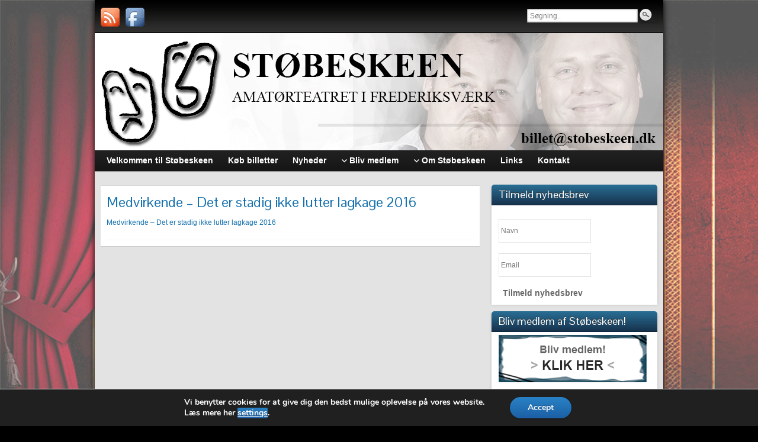

--- FILE ---
content_type: text/html; charset=UTF-8
request_url: https://www.stobeskeen.dk/medvirkende-dagens-lys/
body_size: 12561
content:
<!DOCTYPE html PUBLIC "-//W3C//DTD XHTML 1.0 Strict//EN" "http://www.w3.org/TR/xhtml1/DTD/xhtml1-strict.dtd">
<html xmlns="http://www.w3.org/1999/xhtml" lang="da-DK">
<head profile="http://gmpg.org/xfn/11">
    <meta http-equiv="Content-Type" content="text/html; charset=UTF-8" />
    <meta http-equiv="X-UA-Compatible" content="IE=Edge" />
    <title>Medvirkende &#8211; Det er stadig ikke lutter lagkage 2016 &#187; Støbeskeen</title>
    <link rel="pingback" href="https://www.stobeskeen.dk/xmlrpc.php" /> 
    <meta name='robots' content='max-image-preview:large' />
<link rel='dns-prefetch' href='//s.w.org' />
<link rel="alternate" type="application/rss+xml" title="Støbeskeen &raquo; Feed" href="https://www.stobeskeen.dk/feed/" />
<link rel="alternate" type="application/rss+xml" title="Støbeskeen &raquo;-kommentar-feed" href="https://www.stobeskeen.dk/comments/feed/" />
<link rel="alternate" type="application/rss+xml" title="Støbeskeen &raquo; Medvirkende &#8211; Det er stadig ikke lutter lagkage 2016-kommentar-feed" href="https://www.stobeskeen.dk/medvirkende-dagens-lys/feed/" />
	<script type="text/javascript">
	WebFontConfig = {
		google: { families: ['Pontano+Sans::latin'] }
	};
	(function() {
		var wf = document.createElement('script');
		wf.src = ('https:' == document.location.protocol ? 'https' : 'http') + '://ajax.googleapis.com/ajax/libs/webfont/1/webfont.js';
		wf.type = 'text/javascript';
		wf.async = 'true';
		var s = document.getElementsByTagName('script')[0];
		s.parentNode.insertBefore(wf, s);
	})(); 
    </script>
    		<script type="text/javascript">
			window._wpemojiSettings = {"baseUrl":"https:\/\/s.w.org\/images\/core\/emoji\/13.0.1\/72x72\/","ext":".png","svgUrl":"https:\/\/s.w.org\/images\/core\/emoji\/13.0.1\/svg\/","svgExt":".svg","source":{"concatemoji":"https:\/\/www.stobeskeen.dk\/wp-includes\/js\/wp-emoji-release.min.js?ver=5.7.14"}};
			!function(e,a,t){var n,r,o,i=a.createElement("canvas"),p=i.getContext&&i.getContext("2d");function s(e,t){var a=String.fromCharCode;p.clearRect(0,0,i.width,i.height),p.fillText(a.apply(this,e),0,0);e=i.toDataURL();return p.clearRect(0,0,i.width,i.height),p.fillText(a.apply(this,t),0,0),e===i.toDataURL()}function c(e){var t=a.createElement("script");t.src=e,t.defer=t.type="text/javascript",a.getElementsByTagName("head")[0].appendChild(t)}for(o=Array("flag","emoji"),t.supports={everything:!0,everythingExceptFlag:!0},r=0;r<o.length;r++)t.supports[o[r]]=function(e){if(!p||!p.fillText)return!1;switch(p.textBaseline="top",p.font="600 32px Arial",e){case"flag":return s([127987,65039,8205,9895,65039],[127987,65039,8203,9895,65039])?!1:!s([55356,56826,55356,56819],[55356,56826,8203,55356,56819])&&!s([55356,57332,56128,56423,56128,56418,56128,56421,56128,56430,56128,56423,56128,56447],[55356,57332,8203,56128,56423,8203,56128,56418,8203,56128,56421,8203,56128,56430,8203,56128,56423,8203,56128,56447]);case"emoji":return!s([55357,56424,8205,55356,57212],[55357,56424,8203,55356,57212])}return!1}(o[r]),t.supports.everything=t.supports.everything&&t.supports[o[r]],"flag"!==o[r]&&(t.supports.everythingExceptFlag=t.supports.everythingExceptFlag&&t.supports[o[r]]);t.supports.everythingExceptFlag=t.supports.everythingExceptFlag&&!t.supports.flag,t.DOMReady=!1,t.readyCallback=function(){t.DOMReady=!0},t.supports.everything||(n=function(){t.readyCallback()},a.addEventListener?(a.addEventListener("DOMContentLoaded",n,!1),e.addEventListener("load",n,!1)):(e.attachEvent("onload",n),a.attachEvent("onreadystatechange",function(){"complete"===a.readyState&&t.readyCallback()})),(n=t.source||{}).concatemoji?c(n.concatemoji):n.wpemoji&&n.twemoji&&(c(n.twemoji),c(n.wpemoji)))}(window,document,window._wpemojiSettings);
		</script>
		<style type="text/css">
img.wp-smiley,
img.emoji {
	display: inline !important;
	border: none !important;
	box-shadow: none !important;
	height: 1em !important;
	width: 1em !important;
	margin: 0 .07em !important;
	vertical-align: -0.1em !important;
	background: none !important;
	padding: 0 !important;
}
</style>
	<link rel='stylesheet' id='wp-block-library-css'  href='https://www.stobeskeen.dk/wp-includes/css/dist/block-library/style.min.css?ver=5.7.14' type='text/css' media='all' />
<link rel='stylesheet' id='ffwd_frontend-css'  href='https://www.stobeskeen.dk/wp-content/plugins/wd-facebook-feed/css/ffwd_frontend.css?ver=1.2.7' type='text/css' media='all' />
<link rel='stylesheet' id='ffwd_fonts-css'  href='https://www.stobeskeen.dk/wp-content/plugins/wd-facebook-feed/css/fonts.css?ver=1.2.7' type='text/css' media='all' />
<link rel='stylesheet' id='ffwd_mCustomScrollbar-css'  href='https://www.stobeskeen.dk/wp-content/plugins/wd-facebook-feed/css/jquery.mCustomScrollbar.css?ver=1.2.7' type='text/css' media='all' />
<link rel='stylesheet' id='graphene-stylesheet-css'  href='https://www.stobeskeen.dk/wp-content/themes/graphene/style.css?ver=5.7.14' type='text/css' media='screen' />
<link rel='stylesheet' id='moove_gdpr_frontend-css'  href='https://www.stobeskeen.dk/wp-content/plugins/gdpr-cookie-compliance/dist/styles/gdpr-main.css?ver=5.0.9' type='text/css' media='all' />
<style id='moove_gdpr_frontend-inline-css' type='text/css'>
#moove_gdpr_cookie_modal,#moove_gdpr_cookie_info_bar,.gdpr_cookie_settings_shortcode_content{font-family:&#039;Nunito&#039;,sans-serif}#moove_gdpr_save_popup_settings_button{background-color:#373737;color:#fff}#moove_gdpr_save_popup_settings_button:hover{background-color:#000}#moove_gdpr_cookie_info_bar .moove-gdpr-info-bar-container .moove-gdpr-info-bar-content a.mgbutton,#moove_gdpr_cookie_info_bar .moove-gdpr-info-bar-container .moove-gdpr-info-bar-content button.mgbutton{background-color:#0C4DA2}#moove_gdpr_cookie_modal .moove-gdpr-modal-content .moove-gdpr-modal-footer-content .moove-gdpr-button-holder a.mgbutton,#moove_gdpr_cookie_modal .moove-gdpr-modal-content .moove-gdpr-modal-footer-content .moove-gdpr-button-holder button.mgbutton,.gdpr_cookie_settings_shortcode_content .gdpr-shr-button.button-green{background-color:#0C4DA2;border-color:#0C4DA2}#moove_gdpr_cookie_modal .moove-gdpr-modal-content .moove-gdpr-modal-footer-content .moove-gdpr-button-holder a.mgbutton:hover,#moove_gdpr_cookie_modal .moove-gdpr-modal-content .moove-gdpr-modal-footer-content .moove-gdpr-button-holder button.mgbutton:hover,.gdpr_cookie_settings_shortcode_content .gdpr-shr-button.button-green:hover{background-color:#fff;color:#0C4DA2}#moove_gdpr_cookie_modal .moove-gdpr-modal-content .moove-gdpr-modal-close i,#moove_gdpr_cookie_modal .moove-gdpr-modal-content .moove-gdpr-modal-close span.gdpr-icon{background-color:#0C4DA2;border:1px solid #0C4DA2}#moove_gdpr_cookie_info_bar span.moove-gdpr-infobar-allow-all.focus-g,#moove_gdpr_cookie_info_bar span.moove-gdpr-infobar-allow-all:focus,#moove_gdpr_cookie_info_bar button.moove-gdpr-infobar-allow-all.focus-g,#moove_gdpr_cookie_info_bar button.moove-gdpr-infobar-allow-all:focus,#moove_gdpr_cookie_info_bar span.moove-gdpr-infobar-reject-btn.focus-g,#moove_gdpr_cookie_info_bar span.moove-gdpr-infobar-reject-btn:focus,#moove_gdpr_cookie_info_bar button.moove-gdpr-infobar-reject-btn.focus-g,#moove_gdpr_cookie_info_bar button.moove-gdpr-infobar-reject-btn:focus,#moove_gdpr_cookie_info_bar span.change-settings-button.focus-g,#moove_gdpr_cookie_info_bar span.change-settings-button:focus,#moove_gdpr_cookie_info_bar button.change-settings-button.focus-g,#moove_gdpr_cookie_info_bar button.change-settings-button:focus{-webkit-box-shadow:0 0 1px 3px #0C4DA2;-moz-box-shadow:0 0 1px 3px #0C4DA2;box-shadow:0 0 1px 3px #0C4DA2}#moove_gdpr_cookie_modal .moove-gdpr-modal-content .moove-gdpr-modal-close i:hover,#moove_gdpr_cookie_modal .moove-gdpr-modal-content .moove-gdpr-modal-close span.gdpr-icon:hover,#moove_gdpr_cookie_info_bar span[data-href]>u.change-settings-button{color:#0C4DA2}#moove_gdpr_cookie_modal .moove-gdpr-modal-content .moove-gdpr-modal-left-content #moove-gdpr-menu li.menu-item-selected a span.gdpr-icon,#moove_gdpr_cookie_modal .moove-gdpr-modal-content .moove-gdpr-modal-left-content #moove-gdpr-menu li.menu-item-selected button span.gdpr-icon{color:inherit}#moove_gdpr_cookie_modal .moove-gdpr-modal-content .moove-gdpr-modal-left-content #moove-gdpr-menu li a span.gdpr-icon,#moove_gdpr_cookie_modal .moove-gdpr-modal-content .moove-gdpr-modal-left-content #moove-gdpr-menu li button span.gdpr-icon{color:inherit}#moove_gdpr_cookie_modal .gdpr-acc-link{line-height:0;font-size:0;color:transparent;position:absolute}#moove_gdpr_cookie_modal .moove-gdpr-modal-content .moove-gdpr-modal-close:hover i,#moove_gdpr_cookie_modal .moove-gdpr-modal-content .moove-gdpr-modal-left-content #moove-gdpr-menu li a,#moove_gdpr_cookie_modal .moove-gdpr-modal-content .moove-gdpr-modal-left-content #moove-gdpr-menu li button,#moove_gdpr_cookie_modal .moove-gdpr-modal-content .moove-gdpr-modal-left-content #moove-gdpr-menu li button i,#moove_gdpr_cookie_modal .moove-gdpr-modal-content .moove-gdpr-modal-left-content #moove-gdpr-menu li a i,#moove_gdpr_cookie_modal .moove-gdpr-modal-content .moove-gdpr-tab-main .moove-gdpr-tab-main-content a:hover,#moove_gdpr_cookie_info_bar.moove-gdpr-dark-scheme .moove-gdpr-info-bar-container .moove-gdpr-info-bar-content a.mgbutton:hover,#moove_gdpr_cookie_info_bar.moove-gdpr-dark-scheme .moove-gdpr-info-bar-container .moove-gdpr-info-bar-content button.mgbutton:hover,#moove_gdpr_cookie_info_bar.moove-gdpr-dark-scheme .moove-gdpr-info-bar-container .moove-gdpr-info-bar-content a:hover,#moove_gdpr_cookie_info_bar.moove-gdpr-dark-scheme .moove-gdpr-info-bar-container .moove-gdpr-info-bar-content button:hover,#moove_gdpr_cookie_info_bar.moove-gdpr-dark-scheme .moove-gdpr-info-bar-container .moove-gdpr-info-bar-content span.change-settings-button:hover,#moove_gdpr_cookie_info_bar.moove-gdpr-dark-scheme .moove-gdpr-info-bar-container .moove-gdpr-info-bar-content button.change-settings-button:hover,#moove_gdpr_cookie_info_bar.moove-gdpr-dark-scheme .moove-gdpr-info-bar-container .moove-gdpr-info-bar-content u.change-settings-button:hover,#moove_gdpr_cookie_info_bar span[data-href]>u.change-settings-button,#moove_gdpr_cookie_info_bar.moove-gdpr-dark-scheme .moove-gdpr-info-bar-container .moove-gdpr-info-bar-content a.mgbutton.focus-g,#moove_gdpr_cookie_info_bar.moove-gdpr-dark-scheme .moove-gdpr-info-bar-container .moove-gdpr-info-bar-content button.mgbutton.focus-g,#moove_gdpr_cookie_info_bar.moove-gdpr-dark-scheme .moove-gdpr-info-bar-container .moove-gdpr-info-bar-content a.focus-g,#moove_gdpr_cookie_info_bar.moove-gdpr-dark-scheme .moove-gdpr-info-bar-container .moove-gdpr-info-bar-content button.focus-g,#moove_gdpr_cookie_info_bar.moove-gdpr-dark-scheme .moove-gdpr-info-bar-container .moove-gdpr-info-bar-content a.mgbutton:focus,#moove_gdpr_cookie_info_bar.moove-gdpr-dark-scheme .moove-gdpr-info-bar-container .moove-gdpr-info-bar-content button.mgbutton:focus,#moove_gdpr_cookie_info_bar.moove-gdpr-dark-scheme .moove-gdpr-info-bar-container .moove-gdpr-info-bar-content a:focus,#moove_gdpr_cookie_info_bar.moove-gdpr-dark-scheme .moove-gdpr-info-bar-container .moove-gdpr-info-bar-content button:focus,#moove_gdpr_cookie_info_bar.moove-gdpr-dark-scheme .moove-gdpr-info-bar-container .moove-gdpr-info-bar-content span.change-settings-button.focus-g,span.change-settings-button:focus,button.change-settings-button.focus-g,button.change-settings-button:focus,#moove_gdpr_cookie_info_bar.moove-gdpr-dark-scheme .moove-gdpr-info-bar-container .moove-gdpr-info-bar-content u.change-settings-button.focus-g,#moove_gdpr_cookie_info_bar.moove-gdpr-dark-scheme .moove-gdpr-info-bar-container .moove-gdpr-info-bar-content u.change-settings-button:focus{color:#0C4DA2}#moove_gdpr_cookie_modal .moove-gdpr-branding.focus-g span,#moove_gdpr_cookie_modal .moove-gdpr-modal-content .moove-gdpr-tab-main a.focus-g,#moove_gdpr_cookie_modal .moove-gdpr-modal-content .moove-gdpr-tab-main .gdpr-cd-details-toggle.focus-g{color:#0C4DA2}#moove_gdpr_cookie_modal.gdpr_lightbox-hide{display:none}
</style>
<script type='text/javascript' src='https://www.stobeskeen.dk/wp-includes/js/jquery/jquery.min.js?ver=3.5.1' id='jquery-core-js'></script>
<script type='text/javascript' src='https://www.stobeskeen.dk/wp-includes/js/jquery/jquery-migrate.min.js?ver=3.3.2' id='jquery-migrate-js'></script>
<script type='text/javascript' src='https://www.stobeskeen.dk/wp-content/plugins/newsletter-subscriptions/news_subcriber.js?ver=5.7.14' id='news-subcriber-js-js'></script>
<script type='text/javascript' id='ffwd_cache-js-extra'>
/* <![CDATA[ */
var ffwd_cache = {"ajax_url":"https:\/\/www.stobeskeen.dk\/wp-admin\/admin-ajax.php","update_data":"[{\"id\":\"1\",\"name\":\"St\\u00f8beskeens Facebook-side\",\"page_access_token\":\"EAAGgZARDXC3MBAMK3ZC3i0HFgx88LvO3AKLEuBg763YNmUgptb0lzeRfWX3VFTeFTluotepgNU2qUe5WTcrAIZBVoCsmS2zEpfSqGBnC73m9bwIZBOORTZCfV940IZAJVR7j7dszQFkCchvCMRKP9sIRSxPrZCZB1ZAwzAqq29Dsc5wZDZD\",\"type\":\"page\",\"content_type\":\"timeline\",\"content\":\"statuses,photos,videos,links\",\"content_url\":\"https:\\\/\\\/www.facebook.com\\\/St\\u00f8beskeen,%20amat\\u00f8rteateret%20i%20Frederiksv\\u00e6rk-546519682028141\\\/\",\"timeline_type\":\"posts\",\"from\":\"546519682028141\",\"limit\":\"20\",\"app_id\":\"\",\"app_secret\":\"\",\"exist_access\":\"1\",\"access_token\":\"EAAGgZARDXC3MBAMK3ZC3i0HFgx88LvO3AKLEuBg763YNmUgptb0lzeRfWX3VFTeFTluotepgNU2qUe5WTcrAIZBVoCsmS2zEpfSqGBnC73m9bwIZBOORTZCfV940IZAJVR7j7dszQFkCchvCMRKP9sIRSxPrZCZB1ZAwzAqq29Dsc5wZDZD\",\"order\":\"1\",\"published\":\"1\",\"update_mode\":\"keep_old\",\"fb_view_type\":\"blog_style\",\"theme\":\"0\",\"masonry_hor_ver\":\"vertical\",\"image_max_columns\":\"5\",\"thumb_width\":\"200\",\"thumb_height\":\"150\",\"thumb_comments\":\"1\",\"thumb_likes\":\"0\",\"thumb_name\":\"1\",\"blog_style_width\":\"700\",\"blog_style_height\":\"\",\"blog_style_view_type\":\"1\",\"blog_style_comments\":\"0\",\"blog_style_likes\":\"0\",\"blog_style_message_desc\":\"1\",\"blog_style_shares\":\"0\",\"blog_style_shares_butt\":\"0\",\"blog_style_facebook\":\"0\",\"blog_style_twitter\":\"0\",\"blog_style_google\":\"0\",\"blog_style_author\":\"0\",\"blog_style_name\":\"0\",\"blog_style_place_name\":\"0\",\"fb_name\":\"0\",\"fb_plugin\":\"0\",\"album_max_columns\":\"5\",\"album_title\":\"show\",\"album_thumb_width\":\"200\",\"album_thumb_height\":\"150\",\"album_image_max_columns\":\"5\",\"album_image_thumb_width\":\"200\",\"album_image_thumb_height\":\"150\",\"pagination_type\":\"1\",\"objects_per_page\":\"10\",\"popup_fullscreen\":\"0\",\"popup_width\":\"800\",\"popup_height\":\"600\",\"popup_effect\":\"fade\",\"popup_autoplay\":\"0\",\"open_commentbox\":\"1\",\"popup_interval\":\"5\",\"popup_enable_filmstrip\":\"0\",\"popup_filmstrip_height\":\"70\",\"popup_comments\":\"1\",\"popup_likes\":\"1\",\"popup_shares\":\"1\",\"popup_author\":\"1\",\"popup_name\":\"1\",\"popup_place_name\":\"1\",\"popup_enable_ctrl_btn\":\"1\",\"popup_enable_fullscreen\":\"1\",\"popup_enable_info_btn\":\"0\",\"popup_message_desc\":\"1\",\"popup_enable_facebook\":\"0\",\"popup_enable_twitter\":\"0\",\"popup_enable_google\":\"0\",\"view_on_fb\":\"1\",\"post_text_length\":\"200\",\"event_street\":\"0\",\"event_city\":\"0\",\"event_country\":\"0\",\"event_zip\":\"0\",\"event_map\":\"0\",\"event_date\":\"0\",\"event_desp_length\":\"0\",\"comments_replies\":\"1\",\"comments_filter\":\"toplevel\",\"comments_order\":\"chronological\",\"page_plugin_pos\":\"bottom\",\"page_plugin_fans\":\"1\",\"page_plugin_cover\":\"1\",\"page_plugin_header\":\"0\",\"page_plugin_width\":\"380\",\"image_onclick_action\":\"lightbox\",\"event_order\":\"0\",\"upcoming_events\":\"0\",\"fb_page_id\":\"546519682028141\",\"data_count\":\"26\"}]","need_update":"false"};
/* ]]> */
</script>
<script type='text/javascript' src='https://www.stobeskeen.dk/wp-content/plugins/wd-facebook-feed/js/ffwd_cache.js?ver=1.2.7' id='ffwd_cache-js'></script>
<script type='text/javascript' id='ffwd_frontend-js-extra'>
/* <![CDATA[ */
var ffwd_frontend_text = {"comment_reply":"Reply","view":"View","more_comments":"more comments","year":"year","years":"years","hour":"hour","hours":"hours","months":"months","month":"month","weeks":"weeks","week":"week","days":"days","day":"day","minutes":"minutes","minute":"minute","seconds":"seconds","second":"second","ago":"ago","ajax_url":"https:\/\/www.stobeskeen.dk\/wp-admin\/admin-ajax.php","and":"and","others":"others"};
/* ]]> */
</script>
<script type='text/javascript' src='https://www.stobeskeen.dk/wp-content/plugins/wd-facebook-feed/js/ffwd_frontend.js?ver=1.2.7' id='ffwd_frontend-js'></script>
<script type='text/javascript' src='https://www.stobeskeen.dk/wp-content/plugins/wd-facebook-feed/js/jquery.mobile.js?ver=1.2.7' id='ffwd_jquery_mobile-js'></script>
<script type='text/javascript' src='https://www.stobeskeen.dk/wp-content/plugins/wd-facebook-feed/js/jquery.mCustomScrollbar.concat.min.js?ver=1.2.7' id='ffwd_mCustomScrollbar-js'></script>
<script type='text/javascript' src='https://www.stobeskeen.dk/wp-content/plugins/wd-facebook-feed/js/jquery.fullscreen-0.4.1.js?ver=0.4.1' id='jquery-fullscreen-js'></script>
<script type='text/javascript' id='ffwd_gallery_box-js-extra'>
/* <![CDATA[ */
var ffwd_objectL10n = {"ffwd_field_required":"field is required.","ffwd_mail_validation":"This is not a valid email address.","ffwd_search_result":"There are no images matching your search."};
/* ]]> */
</script>
<script type='text/javascript' src='https://www.stobeskeen.dk/wp-content/plugins/wd-facebook-feed/js/ffwd_gallery_box.js?ver=1.2.7' id='ffwd_gallery_box-js'></script>
<script type='text/javascript' id='graphene-js-js-extra'>
/* <![CDATA[ */
var grapheneJS = {"templateUrl":"https:\/\/www.stobeskeen.dk\/wp-content\/themes\/graphene","isSingular":"1","shouldShowComments":"1","commentsOrder":"newest","sliderDisable":"1","sliderAnimation":"fade","sliderTransSpeed":"1000","sliderInterval":"10000","sliderDisplay":"full-post","infScroll":"","infScrollClick":"","infScrollComments":"","totalPosts":"1","postsPerPage":"10","isPageNavi":"","infScrollMsgText":"Fetching window.grapheneInfScrollItemsPerPage more item from window.grapheneInfScrollItemsLeft left ...","infScrollMsgTextPlural":"Fetching window.grapheneInfScrollItemsPerPage more items from window.grapheneInfScrollItemsLeft left ...","infScrollFinishedText":"No more items to fetch","commentsPerPage":"50","totalComments":"0","infScrollCommentsMsg":"Fetching window.grapheneInfScrollCommentsPerPage more top level comment from window.grapheneInfScrollCommentsLeft left ...","infScrollCommentsMsgPlural":"Fetching window.grapheneInfScrollCommentsPerPage more top level comments from window.grapheneInfScrollCommentsLeft left ...","infScrollCommentsFinishedMsg":"No more comments to fetch"};
/* ]]> */
</script>
<script type='text/javascript' src='https://www.stobeskeen.dk/wp-content/themes/graphene/js/graphene.js?ver=5.7.14' id='graphene-js-js'></script>
<link rel="https://api.w.org/" href="https://www.stobeskeen.dk/wp-json/" /><link rel="alternate" type="application/json" href="https://www.stobeskeen.dk/wp-json/wp/v2/pages/1274" /><link rel="EditURI" type="application/rsd+xml" title="RSD" href="https://www.stobeskeen.dk/xmlrpc.php?rsd" />
<link rel="wlwmanifest" type="application/wlwmanifest+xml" href="https://www.stobeskeen.dk/wp-includes/wlwmanifest.xml" /> 
<meta name="generator" content="WordPress 5.7.14" />
<link rel="canonical" href="https://www.stobeskeen.dk/medvirkende-dagens-lys/" />
<link rel='shortlink' href='https://www.stobeskeen.dk/?p=1274' />
<link rel="alternate" type="application/json+oembed" href="https://www.stobeskeen.dk/wp-json/oembed/1.0/embed?url=https%3A%2F%2Fwww.stobeskeen.dk%2Fmedvirkende-dagens-lys%2F" />
<link rel="alternate" type="text/xml+oembed" href="https://www.stobeskeen.dk/wp-json/oembed/1.0/embed?url=https%3A%2F%2Fwww.stobeskeen.dk%2Fmedvirkende-dagens-lys%2F&#038;format=xml" />
<style type="text/css">
.sidebar h3{border-color: #0e243b}.sidebar h3{ background: #17324c; background: -moz-linear-gradient(#296f96, #17324c); background: -webkit-linear-gradient(#296f96, #17324c); background: -o-linear-gradient(#296f96, #17324c); -ms-filter: "progid:DXImageTransform.Microsoft.gradient(startColorStr='#296f96', EndColorStr='#17324c')"; background: linear-gradient(#296f96, #17324c); }.featured_slider{ -pie-background: linear-gradient(left top,#17324c,#296f96); background: #296f96; background: -moz-linear-gradient(left top,#17324c, #296f96); background: -webkit-linear-gradient(left top,#17324c, #296f96); background: -o-linear-gradient(#17324c, #296f96); -ms-filter: "progid:DXImageTransform.Microsoft.gradient(gradientType=1,startColorStr='#17324c', EndColorStr='#296f96')"; background: linear-gradient(left top,#17324c, #296f96); }.header_title, .header_title a, .header_title a:visited, .header_title a:hover, .header_desc {color:#blank}#nav li ul{width:200px} #nav li ul ul{margin-left:200px}#header-menu ul li a, #secondary-menu ul li a{width:180px}.featured_slider #slider_root{height:300px}
</style>
	<!--[if lte IE 7]>
      <style type="text/css" media="screen">
      	#footer, div.sidebar-wrap, .block-button, .featured_slider, #slider_root, #nav li ul, .pie{behavior: url(https://www.stobeskeen.dk/wp-content/themes/graphene/js/PIE.php);}
        .featured_slider{margin-top:0 !important;}
        #header-menu-wrap {z-index:5}
      </style>
    <![endif]-->
    <style type="text/css" id="custom-background-css">
body.custom-background { background-image: url("https://www.stobeskeen.dk/wp-content/uploads/2017/04/Baggrund-Widescreen1.png"); background-position: left top; background-size: auto; background-repeat: no-repeat; background-attachment: fixed; }
</style>
	<link rel="icon" href="https://www.stobeskeen.dk/wp-content/uploads/2021/08/cropped-Sitelogo-32x32.png" sizes="32x32" />
<link rel="icon" href="https://www.stobeskeen.dk/wp-content/uploads/2021/08/cropped-Sitelogo-192x192.png" sizes="192x192" />
<link rel="apple-touch-icon" href="https://www.stobeskeen.dk/wp-content/uploads/2021/08/cropped-Sitelogo-180x180.png" />
<meta name="msapplication-TileImage" content="https://www.stobeskeen.dk/wp-content/uploads/2021/08/cropped-Sitelogo-270x270.png" />
</head>
<body class="page-template-default page page-id-1274 custom-background bottom-slider two_col_left two-columns">



<div id="container" class="container_16">
    
            <div id="top-bar">
                				<div id="profiles" class="clearfix gutter-left">
                                <a href="https://www.stobeskeen.dk/feed/" title="Subscribe to Støbeskeen&#039;s RSS feed" id="social-id-1" class="mysocial social-rss" target="_blank">
            	<img src="https://www.stobeskeen.dk/wp-content/themes/graphene/images/social/rss.png" alt="RSS" title="Subscribe to Støbeskeen&#039;s RSS feed" />
            </a>
    	            <a href="https://www.facebook.com/stobeskeen?ref=br_rs" title="Facebook" id="social-id-2" class="mysocial social-facebook" target="_blank">
            	<img src="https://www.stobeskeen.dk/wp-content/themes/graphene/images/social/facebook.png" alt="Facebook" title="Facebook" />
            </a>
    	                </div>
                                        <div id="top_search" class="grid_4">
                    <form id="searchform" class="searchform" method="get" action="https://www.stobeskeen.dk">
    <p class="clearfix default_searchform">
        <input type="text" name="s" 
        	onblur="if (this.value == '') {this.value = 'Søgning..';}" 
            onfocus="if (this.value == 'Søgning..') {this.value = '';}" 
            value="Søgning.." />
        <button type="submit"><span>Søgning..</span></button>
    </p>
    </form>                                    </div>
                        
                        
        </div>
    
        <div id="header">
    	
        <a href="https://www.stobeskeen.dk" id="header_img_link" title="Gå tilbage til forsiden"><img src="https://www.stobeskeen.dk/wp-content/uploads/2014/09/cropped-Header3.png" alt="" width="960" height="198" class="header-img" /></a>        	       
        		
                
		    </div>
    <div id="nav">
                <div id="header-menu-wrap" class="clearfix">
			<ul id="header-menu" class="menu clearfix"><li id="menu-item-2278" class="menu-item menu-item-type-post_type menu-item-object-page menu-item-home"><a href="https://www.stobeskeen.dk/"><strong>Velkommen til Støbeskeen</strong></a></li>
<li id="menu-item-2519" class="menu-item menu-item-type-post_type menu-item-object-page"><a href="https://www.stobeskeen.dk/bestilling/"><strong>Køb billetter</strong></a></li>
<li id="menu-item-1862" class="menu-item menu-item-type-post_type menu-item-object-page"><a href="https://www.stobeskeen.dk/nyheder/"><strong>Nyheder</strong></a></li>
<li id="menu-item-55" class="menu-item menu-item-type-post_type menu-item-object-page menu-item-has-children menu-item-ancestor"><a href="https://www.stobeskeen.dk/bliv-medlem/"><strong>Bliv medlem</strong></a>
<ul class="sub-menu">
	<li id="menu-item-233" class="menu-item menu-item-type-post_type menu-item-object-page"><a href="https://www.stobeskeen.dk/medlemsfordele/">Medlemsfordele</a></li>
	<li id="menu-item-232" class="menu-item menu-item-type-post_type menu-item-object-page"><a href="https://www.stobeskeen.dk/bag-scenen/">Bag scenen…</a></li>
	<li id="menu-item-243" class="menu-item menu-item-type-post_type menu-item-object-page"><a href="https://www.stobeskeen.dk/har-du-teatererfaring/">Har du teatererfaring…</a></li>
	<li id="menu-item-1399" class="menu-item menu-item-type-post_type menu-item-object-page"><a href="https://www.stobeskeen.dk/stoebeskeen-soeger/">Støbeskeen søger…</a></li>
</ul>
</li>
<li id="menu-item-53" class="menu-item menu-item-type-post_type menu-item-object-page menu-item-has-children menu-item-ancestor"><a href="https://www.stobeskeen.dk/om-stoebeskeen/"><strong>Om Støbeskeen</strong></a>
<ul class="sub-menu">
	<li id="menu-item-52" class="menu-item menu-item-type-post_type menu-item-object-page"><a href="https://www.stobeskeen.dk/bestyrelsen/">Bestyrelsen</a></li>
	<li id="menu-item-1938" class="menu-item menu-item-type-post_type menu-item-object-page"><a href="https://www.stobeskeen.dk/formandens-beretninger/">Formandens beretning</a></li>
	<li id="menu-item-49" class="menu-item menu-item-type-post_type menu-item-object-page"><a href="https://www.stobeskeen.dk/vedtaegter/">Vedtægter</a></li>
	<li id="menu-item-250" class="menu-item menu-item-type-post_type menu-item-object-page"><a href="https://www.stobeskeen.dk/formaalsparagraf/">Formålsparagraf</a></li>
	<li id="menu-item-2048" class="menu-item menu-item-type-post_type menu-item-object-page"><a href="https://www.stobeskeen.dk/cookie-og-privatlivspolitik/">Cookie- og Privatlivspolitik</a></li>
</ul>
</li>
<li id="menu-item-349" class="menu-item menu-item-type-post_type menu-item-object-page"><a href="https://www.stobeskeen.dk/links-til-samarbejdspartnere/"><strong>Links</strong></a></li>
<li id="menu-item-56" class="menu-item menu-item-type-post_type menu-item-object-page"><a href="https://www.stobeskeen.dk/kontakt/"><strong>Kontakt</strong></a></li>
</ul>            
            <div class="clear"></div>
            
			            
                    
        </div>
		
                
        <div class="menu-bottom-shadow">&nbsp;</div>


        
    </div>

    
    <div id="content" class="clearfix hfeed">
                
                
        <div id="content-main" class="clearfix grid_11">
        
	
                
<div id="post-1274" class="clearfix post post-1274 page type-page status-publish hentry nodate">
	
		
	<div class="entry clearfix">                
		
        		
		        
		        <h1 class="post-title entry-title">
			Medvirkende &#8211; Det er stadig ikke lutter lagkage 2016			        </h1>
		
				<div class="post-meta clearfix">
			
						            
            <span class="updated">
            	<span class="value-title" title="2016-02-26T21:13" />
            </span>
														
					</div>
		
				<div class="entry-content clearfix">
							
			                        
                        <p><a href="http://www.stobeskeen.dk/wp-content/uploads/2016/02/Medvirkende-.pdf">Medvirkende &#8211; Det er stadig ikke lutter lagkage 2016</a></p>
			
						
						
		</div>
		
				<div class="entry-footer clearfix">
			
									
					</div>
	</div>
</div>













            
  
    </div><!-- #content-main -->
    
    	
    
<div id="sidebar1" class="sidebar grid_5">

	
    <div id="custom_html-2" class="widget_text sidebar-wrap clearfix widget_custom_html"><h3>Tilmeld nyhedsbrev</h3><div class="textwidget custom-html-widget"><style>
input{
  -webkit-backface-visibility: hidden;
  backface-visibility: hidden;
	}
.newsletter_news_input {
 color: #666;
 line-height: 100%;
 padding: 5px;
 min-height: 26px;
 border: 2px solid #ccc;
 font-size: 14px;
}
.newsletter_btn {
 font-size: 14px;
 border: 0px solid #ccc;
 color: #666;
 text-decoration: none;
 padding: 7px;
 font-weight:bold;
}
.newsletter_btn:hover{
	text-decoration:none;
}
</style>
<div>
<div id="status"></div>
<br/>
	<input type="text" name="name" id="name" class="newsletter_news_input" placeholder="Navn">
	<br/>		
	
<br/>
<input type="text" name="newsletter" id="newsletter" placeholder="Email" class="newsletter_news_input">
	<br/>	<br/>
<a href="javascript:;" onclick="return newsletter_newslettermail();" class="newsletter_btn">Tilmeld nyhedsbrev</a>
	
<input type="hidden" id="plugin_url" value="http://www.stobeskeen.dk/wp-content/plugins/newsletter-subscriptions/">
<input type="hidden" id="ajax_url" value="https://www.stobeskeen.dk/wp-admin/admin-ajax.php">
</div>	</div></div><div id="text-6" class="sidebar-wrap clearfix widget_text"><h3>Bliv medlem af Støbeskeen!</h3>			<div class="textwidget"><a href="http://www.stobeskeen.dk/bliv-medlem/"><img src="http://www.stobeskeen.dk/wp-content/uploads/2014/09/W_bliv-medlem.png"border="0" /></a></div>
		</div><div id="text-8" class="sidebar-wrap clearfix widget_text"><h3>Kontakt Støbeskeen</h3>			<div class="textwidget"><a href="http://www.stobeskeen.dk/kontakt/"><img src="http://www.stobeskeen.dk/wp-content/uploads/2014/09/W_kontakt.png"border="0" /></a>
</div>
		</div><div id="nav_menu-2" class="sidebar-wrap clearfix widget_nav_menu"><h3>Tidligere forestillinger</h3><div class="menu-tidligere-forestillinger-container"><ul id="menu-tidligere-forestillinger" class="menu"><li id="menu-item-2505" class="menu-item menu-item-type-post_type menu-item-object-page menu-item-2505"><a href="https://www.stobeskeen.dk/den-usynlige-by/">2025 – Den usynlige by</a></li>
<li id="menu-item-2490" class="menu-item menu-item-type-post_type menu-item-object-page menu-item-2490"><a href="https://www.stobeskeen.dk/2024-erasmus-montanus/">2024 – Erasmus Montanus</a></li>
<li id="menu-item-2462" class="menu-item menu-item-type-post_type menu-item-object-page menu-item-2462"><a href="https://www.stobeskeen.dk/2024-englehud/">2024 – Englehud</a></li>
<li id="menu-item-2423" class="menu-item menu-item-type-post_type menu-item-object-page menu-item-2423"><a href="https://www.stobeskeen.dk/2023-byens-bedste-bryster/">2023 – Byens Bedste Bryster</a></li>
<li id="menu-item-2430" class="menu-item menu-item-type-post_type menu-item-object-page menu-item-2430"><a href="https://www.stobeskeen.dk/2023-til-sidste-fjer/">2023 – Til sidste fjer</a></li>
<li id="menu-item-2348" class="menu-item menu-item-type-post_type menu-item-object-page menu-item-2348"><a href="https://www.stobeskeen.dk/2022-parasitterne/">2022 – Parasitterne</a></li>
<li id="menu-item-2342" class="menu-item menu-item-type-post_type menu-item-object-page menu-item-2342"><a href="https://www.stobeskeen.dk/2022-andersen-paa-klods/">2022 – Andersen på Klods</a></li>
<li id="menu-item-2274" class="menu-item menu-item-type-post_type menu-item-object-page menu-item-2274"><a href="https://www.stobeskeen.dk/2021-hans-og-misse/">2021 – Hans og Misse</a></li>
<li id="menu-item-2212" class="menu-item menu-item-type-post_type menu-item-object-page menu-item-2212"><a href="https://www.stobeskeen.dk/2020-rundt-paa-gulvet/">2020 – Rundt på gulvet</a></li>
<li id="menu-item-2070" class="menu-item menu-item-type-post_type menu-item-object-page menu-item-2070"><a href="https://www.stobeskeen.dk/2019-et-dukkehjem/">2019 – Et Dukkehjem</a></li>
<li id="menu-item-2059" class="menu-item menu-item-type-post_type menu-item-object-page menu-item-2059"><a href="https://www.stobeskeen.dk/2019-dregen-med-de-roede-seler/">2019 – Dregen med de røde seler</a></li>
<li id="menu-item-1989" class="menu-item menu-item-type-post_type menu-item-object-page menu-item-1989"><a href="https://www.stobeskeen.dk/2019-sommerhuset/">2019 – Sommerhuset</a></li>
<li id="menu-item-1927" class="menu-item menu-item-type-post_type menu-item-object-page menu-item-1927"><a href="https://www.stobeskeen.dk/2018-den-politiske-kandestoeber/">2018 – Den Politiske Kandestøber</a></li>
<li id="menu-item-1809" class="menu-item menu-item-type-post_type menu-item-object-page menu-item-1809"><a href="https://www.stobeskeen.dk/2018-giro-413-glemmer-du-saa-husker-jeg/">2018 – GIRO 413 glemmer du, så husker jeg</a></li>
<li id="menu-item-1747" class="menu-item menu-item-type-post_type menu-item-object-page menu-item-1747"><a href="https://www.stobeskeen.dk/jagten-paa-de-graas-guld/">2017 – Jagten på de Grås Guld</a></li>
<li id="menu-item-1748" class="menu-item menu-item-type-post_type menu-item-object-page menu-item-1748"><a href="https://www.stobeskeen.dk/min-kone-spoeger/">2017 – Min Kone Spøger</a></li>
<li id="menu-item-1749" class="menu-item menu-item-type-post_type menu-item-object-page menu-item-1749"><a href="https://www.stobeskeen.dk/dagenes-lys/">2016 – Dagenes Lys</a></li>
<li id="menu-item-1751" class="menu-item menu-item-type-post_type menu-item-object-page menu-item-1751"><a href="https://www.stobeskeen.dk/2015-paa-kant-med-livet/">2015 – På kant med livet</a></li>
<li id="menu-item-843" class="menu-item menu-item-type-post_type menu-item-object-page menu-item-843"><a href="https://www.stobeskeen.dk/2014-revy-det-er-ikke-lutter-lagkage/">2014 – Revy – Det er ikke lutter lagkage</a></li>
<li id="menu-item-824" class="menu-item menu-item-type-post_type menu-item-object-page menu-item-824"><a href="https://www.stobeskeen.dk/2014-frankenstein/">2014 – Frankenstein</a></li>
<li id="menu-item-823" class="menu-item menu-item-type-post_type menu-item-object-page menu-item-823"><a href="https://www.stobeskeen.dk/2013-number/">2013 – Kopier (af Caryl Churchill)</a></li>
<li id="menu-item-822" class="menu-item menu-item-type-post_type menu-item-object-page menu-item-822"><a href="https://www.stobeskeen.dk/2012-aegtemand-paa-deltid/">2012 – Ægtemand på deltid (af Ray Cooney)</a></li>
<li id="menu-item-821" class="menu-item menu-item-type-post_type menu-item-object-page menu-item-821"><a href="https://www.stobeskeen.dk/2011-scapins-raevestreger/">2011 – Scapins Rævestreger</a></li>
<li id="menu-item-820" class="menu-item menu-item-type-post_type menu-item-object-page menu-item-820"><a href="https://www.stobeskeen.dk/2010-mordskab/">2010 – Mordskab</a></li>
<li id="menu-item-819" class="menu-item menu-item-type-post_type menu-item-object-page menu-item-819"><a href="https://www.stobeskeen.dk/2010-det-3-riges-frygt-og-elendighed/">2010 – Det 3. Riges Frygt og Elendighed (af Bertolt Brecht)</a></li>
<li id="menu-item-818" class="menu-item menu-item-type-post_type menu-item-object-page menu-item-818"><a href="https://www.stobeskeen.dk/2009-snart-kommer-tiden/">2009 – Snart Kommer Tiden (af Line Knutzon)</a></li>
<li id="menu-item-817" class="menu-item menu-item-type-post_type menu-item-object-page menu-item-817"><a href="https://www.stobeskeen.dk/2009-elling-og-kjeld-bjarne/">2009 – Elling og Kjeld Bjarne (af Axel Hellstenius)</a></li>
<li id="menu-item-816" class="menu-item menu-item-type-post_type menu-item-object-page menu-item-816"><a href="https://www.stobeskeen.dk/2009-de-betaler-ikke-vi-betaler-ikke/">2009 – De betaler ikke, vi betaler ikke (af Dario Fo)</a></li>
<li id="menu-item-815" class="menu-item menu-item-type-post_type menu-item-object-page menu-item-815"><a href="https://www.stobeskeen.dk/2008-stol-paa-alice/">2008 – Stol på Alice (af Caroline Cecilie Malling)</a></li>
<li id="menu-item-814" class="menu-item menu-item-type-post_type menu-item-object-page menu-item-814"><a href="https://www.stobeskeen.dk/2008-pudemanden/">2008 – Pudemanden (af Martin McDonagh)</a></li>
<li id="menu-item-813" class="menu-item menu-item-type-post_type menu-item-object-page menu-item-813"><a href="https://www.stobeskeen.dk/hjem-kaere-hjem-gaesteforestilling/">2008 – Hjem kære hjem (gæsteforestilling)</a></li>
<li id="menu-item-812" class="menu-item menu-item-type-post_type menu-item-object-page menu-item-812"><a href="https://www.stobeskeen.dk/2007-windsor/">2007 – Windsor (af William Shakespeare)</a></li>
<li id="menu-item-811" class="menu-item menu-item-type-post_type menu-item-object-page menu-item-811"><a href="https://www.stobeskeen.dk/2007-new-look/">2007 – New Look (af Peter Hyldahl)</a></li>
<li id="menu-item-810" class="menu-item menu-item-type-post_type menu-item-object-page menu-item-810"><a href="https://www.stobeskeen.dk/2007-byens-bedste-bryster-3/">2007 – Byens Bedste Bryster 3 (af Ann Mariager)</a></li>
<li id="menu-item-809" class="menu-item menu-item-type-post_type menu-item-object-page menu-item-809"><a href="https://www.stobeskeen.dk/2006-rygter-rygter/">2006 – Rygter, Rygter (af Simon Neil)</a></li>
<li id="menu-item-808" class="menu-item menu-item-type-post_type menu-item-object-page menu-item-808"><a href="https://www.stobeskeen.dk/2006-den-indbildt-syge/">2006 – Den Indbildt Syge (af Moliere)</a></li>
<li id="menu-item-807" class="menu-item menu-item-type-post_type menu-item-object-page menu-item-807"><a href="https://www.stobeskeen.dk/2005-svend-knud-og-valdemar/">2005 – Svend, Knud og Valdemar</a></li>
<li id="menu-item-806" class="menu-item menu-item-type-post_type menu-item-object-page menu-item-806"><a href="https://www.stobeskeen.dk/205-rejseholdet/">2005 – Rejseholdet</a></li>
<li id="menu-item-805" class="menu-item menu-item-type-post_type menu-item-object-page menu-item-805"><a href="https://www.stobeskeen.dk/2004-vincent/">2004 – Vincent</a></li>
<li id="menu-item-803" class="menu-item menu-item-type-post_type menu-item-object-page menu-item-803"><a href="https://www.stobeskeen.dk/2004-den-stundesloese/">2004 – Den Stundesløse (af Ludvig Holberg)</a></li>
<li id="menu-item-804" class="menu-item menu-item-type-post_type menu-item-object-page menu-item-804"><a href="https://www.stobeskeen.dk/2004-kolligiet/">2004 – Kolligiet (af Julie Verdich)</a></li>
<li id="menu-item-802" class="menu-item menu-item-type-post_type menu-item-object-page menu-item-802"><a href="https://www.stobeskeen.dk/rige-boern-leger-bedst/">2003 – Rige børn leger bedst</a></li>
<li id="menu-item-801" class="menu-item menu-item-type-post_type menu-item-object-page menu-item-801"><a href="https://www.stobeskeen.dk/2003-revyen-byen/">2003 – Revyen i Byen</a></li>
<li id="menu-item-800" class="menu-item menu-item-type-post_type menu-item-object-page menu-item-800"><a href="https://www.stobeskeen.dk/2005-det-er-vel-mit-liv/">2003 – Det er vel mit liv</a></li>
<li id="menu-item-799" class="menu-item menu-item-type-post_type menu-item-object-page menu-item-799"><a href="https://www.stobeskeen.dk/2003-de-doede-fra-donau/">2003 – De Døde fra Donau</a></li>
<li id="menu-item-798" class="menu-item menu-item-type-post_type menu-item-object-page menu-item-798"><a href="https://www.stobeskeen.dk/2002-det-sagde-praesten-ingenting-om/">2002 – Det sagde præsten ingenting om</a></li>
<li id="menu-item-797" class="menu-item menu-item-type-post_type menu-item-object-page menu-item-797"><a href="https://www.stobeskeen.dk/2002-den-lille-prins/">2002 – Den lille Prins (efter roman af Antoine de Saint-Exupéry)</a></li>
<li id="menu-item-796" class="menu-item menu-item-type-post_type menu-item-object-page menu-item-796"><a href="https://www.stobeskeen.dk/2002-den-gode-soldat-svejks-eventyr/">2002 – Den gode soldat Svejks eventyr (af Thomas Malling)</a></li>
<li id="menu-item-795" class="menu-item menu-item-type-post_type menu-item-object-page menu-item-795"><a href="https://www.stobeskeen.dk/2001-dit-korte-liv/">2001 – I Dit Korte Liv (af Kai Normann Andersen)</a></li>
<li id="menu-item-794" class="menu-item menu-item-type-post_type menu-item-object-page menu-item-794"><a href="https://www.stobeskeen.dk/2001-en-verdensomsejling-bordet/">2001 – En verdensomsejling under bordet</a></li>
<li id="menu-item-793" class="menu-item menu-item-type-post_type menu-item-object-page menu-item-793"><a href="https://www.stobeskeen.dk/2001-byens-bedste-bryster-1/">2001 – Byens Bedste Bryster 1</a></li>
<li id="menu-item-792" class="menu-item menu-item-type-post_type menu-item-object-page menu-item-792"><a href="https://www.stobeskeen.dk/2000-thomas-engel/">2000 – Thomas Engel (af Mik Nielsen)</a></li>
<li id="menu-item-791" class="menu-item menu-item-type-post_type menu-item-object-page menu-item-791"><a href="https://www.stobeskeen.dk/2000-skaermydsler/">2000 – Skærmydsler</a></li>
<li id="menu-item-790" class="menu-item menu-item-type-post_type menu-item-object-page menu-item-790"><a href="https://www.stobeskeen.dk/1999-foerst-bliver-man-jo-foedt/">1999 – Først bli’r man jo født (af Line Knutzon)</a></li>
<li id="menu-item-789" class="menu-item menu-item-type-post_type menu-item-object-page menu-item-789"><a href="https://www.stobeskeen.dk/1999-2/">1999 – De 3 Musketerer</a></li>
<li id="menu-item-788" class="menu-item menu-item-type-post_type menu-item-object-page menu-item-788"><a href="https://www.stobeskeen.dk/1998-et-umage-par/">1998 – Et Umage Par</a></li>
<li id="menu-item-787" class="menu-item menu-item-type-post_type menu-item-object-page menu-item-787"><a href="https://www.stobeskeen.dk/1997-biedermann/">1997 – Biedermann</a></li>
<li id="menu-item-786" class="menu-item menu-item-type-post_type menu-item-object-page menu-item-786"><a href="https://www.stobeskeen.dk/1994-noeddebo-praestegaard/">1994 – Nøddebo Præstegård</a></li>
<li id="menu-item-785" class="menu-item menu-item-type-post_type menu-item-object-page menu-item-785"><a href="https://www.stobeskeen.dk/1990-noeddebo-praestegaard/">1990- Nøddebo Præstegård</a></li>
<li id="menu-item-784" class="menu-item menu-item-type-post_type menu-item-object-page menu-item-784"><a href="https://www.stobeskeen.dk/1990-mordskab/">1990 – Mordskab</a></li>
<li id="menu-item-783" class="menu-item menu-item-type-post_type menu-item-object-page menu-item-783"><a href="https://www.stobeskeen.dk/1988-hvem-er-jeg/">1988 – Hvem er jeg</a></li>
<li id="menu-item-782" class="menu-item menu-item-type-post_type menu-item-object-page menu-item-782"><a href="https://www.stobeskeen.dk/1987-tony-tegner-en-hest/">1987 – Tony tegner en hest</a></li>
<li id="menu-item-781" class="menu-item menu-item-type-post_type menu-item-object-page menu-item-781"><a href="https://www.stobeskeen.dk/1986-indenfor-murene/">1986 – Indenfor Murene</a></li>
<li id="menu-item-780" class="menu-item menu-item-type-post_type menu-item-object-page menu-item-780"><a href="https://www.stobeskeen.dk/1985-kaere-afdoede/">1985 – Kære Afdøde</a></li>
<li id="menu-item-779" class="menu-item menu-item-type-post_type menu-item-object-page menu-item-779"><a href="https://www.stobeskeen.dk/1983-musefaelden/">1983 – Musefælden</a></li>
<li id="menu-item-778" class="menu-item menu-item-type-post_type menu-item-object-page menu-item-778"><a href="https://www.stobeskeen.dk/1982-parasitterne/">1982 – Parasitterne</a></li>
<li id="menu-item-777" class="menu-item menu-item-type-post_type menu-item-object-page menu-item-777"><a href="https://www.stobeskeen.dk/1978-du-kan-ikke-ta-det-med-dig/">1978 – Du kan ikke ta det med dig</a></li>
</ul></div></div><div id="text-5" class="sidebar-wrap clearfix widget_text"><h3>Bag om scenen&#8230;</h3>			<div class="textwidget"><a href="http://www.stobeskeen.dk/bag-scenen/"><img src="http://www.stobeskeen.dk/wp-content/uploads/2014/09/W_bag_om_scenen.png"border="0" /></a></div>
		</div>    
        
    
</div><!-- #sidebar1 -->    
    
</div><!-- #content -->



<div id="footer" class="clearfix">
    
        <div id="copyright">
    	<h3>Copyright</h3>
		        	<p>2014 Støbeskeen</p>
<p>Krudtværksalléen 13<br />
3300 Frederiksværk<br />
Telefon 47 72 08 13<br />
pernille.prag@stobeskeen.dk</p>
<p>Designet af www.DitAftryk.dk</p>
 	            
        
    	    </div>

		<div class="footer-menu-wrap">
    	<ul id="footer-menu" class="clearfix">
			                    	<li class="menu-item return-top"><a href="#">Tilbage til toppen</a></li>
                    </ul>
    </div>
    	
        <div id="developer" class="grid_7">
        <p>
        Powered af <a href="http://wordpress.org/">WordPress</a> og the <a href="http://www.graphene-theme.com/">Graphene Theme</a>.        </p>

	    </div>
        
    </div><!-- #footer -->


</div><!-- #container -->


	<!--copyscapeskip-->
	<aside id="moove_gdpr_cookie_info_bar" class="moove-gdpr-info-bar-hidden moove-gdpr-align-center moove-gdpr-dark-scheme gdpr_infobar_postion_bottom" aria-label="GDPR Cookie Banner" style="display: none;">
	<div class="moove-gdpr-info-bar-container">
		<div class="moove-gdpr-info-bar-content">
		
<div class="moove-gdpr-cookie-notice">
  <p>Vi benytter cookies for at give dig den bedst mulige oplevelse på vores website.</p>
<p>Læs mere her <button  aria-haspopup="true" data-href="#moove_gdpr_cookie_modal" class="change-settings-button">settings</button>.</p>
</div>
<!--  .moove-gdpr-cookie-notice -->
		
<div class="moove-gdpr-button-holder">
			<button class="mgbutton moove-gdpr-infobar-allow-all gdpr-fbo-0" aria-label="Accept" >Accept</button>
		</div>
<!--  .button-container -->
		</div>
		<!-- moove-gdpr-info-bar-content -->
	</div>
	<!-- moove-gdpr-info-bar-container -->
	</aside>
	<!-- #moove_gdpr_cookie_info_bar -->
	<!--/copyscapeskip-->
	<!--[if IE 8]>
    <script type="text/javascript">
        (function($) {
            var imgs, i, w;
            var imgs = document.getElementsByTagName( 'img' );
            maxwidth = 0.98 * $( '.entry-content' ).width();
            for( i = 0; i < imgs.length; i++ ) {
                w = imgs[i].getAttribute( 'width' );
                if ( w > maxwidth ) {
                    imgs[i].removeAttribute( 'width' );
                    imgs[i].removeAttribute( 'height' );
                }
            }
        })(jQuery);
    </script>
    <![endif]-->
<script type='text/javascript' id='moove_gdpr_frontend-js-extra'>
/* <![CDATA[ */
var moove_frontend_gdpr_scripts = {"ajaxurl":"https:\/\/www.stobeskeen.dk\/wp-admin\/admin-ajax.php","post_id":"1274","plugin_dir":"https:\/\/www.stobeskeen.dk\/wp-content\/plugins\/gdpr-cookie-compliance","show_icons":"all","is_page":"1","ajax_cookie_removal":"false","strict_init":"2","enabled_default":{"strict":1,"third_party":0,"advanced":0,"performance":0,"preference":0},"geo_location":"false","force_reload":"false","is_single":"","hide_save_btn":"false","current_user":"0","cookie_expiration":"365","script_delay":"2000","close_btn_action":"1","close_btn_rdr":"","scripts_defined":"{\"cache\":true,\"header\":\"\",\"body\":\"\",\"footer\":\"\",\"thirdparty\":{\"header\":\"\",\"body\":\"\",\"footer\":\"\"},\"strict\":{\"header\":\"\",\"body\":\"\",\"footer\":\"\"},\"advanced\":{\"header\":\"\",\"body\":\"\",\"footer\":\"\"}}","gdpr_scor":"true","wp_lang":"","wp_consent_api":"false","gdpr_nonce":"6f24ff271f"};
/* ]]> */
</script>
<script type='text/javascript' src='https://www.stobeskeen.dk/wp-content/plugins/gdpr-cookie-compliance/dist/scripts/main.js?ver=5.0.9' id='moove_gdpr_frontend-js'></script>
<script type='text/javascript' id='moove_gdpr_frontend-js-after'>
var gdpr_consent__strict = "false"
var gdpr_consent__thirdparty = "false"
var gdpr_consent__advanced = "false"
var gdpr_consent__performance = "false"
var gdpr_consent__preference = "false"
var gdpr_consent__cookies = ""
</script>
<script type='text/javascript' src='https://www.stobeskeen.dk/wp-includes/js/wp-embed.min.js?ver=5.7.14' id='wp-embed-js'></script>

    
	<!--copyscapeskip-->
	<!-- V1 -->
	<dialog id="moove_gdpr_cookie_modal" class="gdpr_lightbox-hide" aria-modal="true" aria-label="GDPR Settings Screen">
	<div class="moove-gdpr-modal-content moove-clearfix logo-position-left moove_gdpr_modal_theme_v1">
		    
		<button class="moove-gdpr-modal-close" autofocus aria-label="Close GDPR Cookie Settings">
			<span class="gdpr-sr-only">Close GDPR Cookie Settings</span>
			<span class="gdpr-icon moovegdpr-arrow-close"></span>
		</button>
				<div class="moove-gdpr-modal-left-content">
		
<div class="moove-gdpr-company-logo-holder">
	<img src="https://www.stobeskeen.dk/wp-content/plugins/gdpr-cookie-compliance/dist/images/gdpr-logo.png" alt="Støbeskeen"   width="350"  height="233"  class="img-responsive" />
</div>
<!--  .moove-gdpr-company-logo-holder -->
		<ul id="moove-gdpr-menu">
			
<li class="menu-item-on menu-item-privacy_overview menu-item-selected">
	<button data-href="#privacy_overview" class="moove-gdpr-tab-nav" aria-label="Privacy Overview">
	<span class="gdpr-nav-tab-title">Privacy Overview</span>
	</button>
</li>

	<li class="menu-item-strict-necessary-cookies menu-item-off">
	<button data-href="#strict-necessary-cookies" class="moove-gdpr-tab-nav" aria-label="Strictly Necessary Cookies">
		<span class="gdpr-nav-tab-title">Strictly Necessary Cookies</span>
	</button>
	</li>





		</ul>
		
<div class="moove-gdpr-branding-cnt">
			<a href="https://wordpress.org/plugins/gdpr-cookie-compliance/" rel="noopener noreferrer" target="_blank" class='moove-gdpr-branding'>Powered by&nbsp; <span>GDPR Cookie Compliance</span></a>
		</div>
<!--  .moove-gdpr-branding -->
		</div>
		<!--  .moove-gdpr-modal-left-content -->
		<div class="moove-gdpr-modal-right-content">
		<div class="moove-gdpr-modal-title">
			 
		</div>
		<!-- .moove-gdpr-modal-ritle -->
		<div class="main-modal-content">

			<div class="moove-gdpr-tab-content">
			
<div id="privacy_overview" class="moove-gdpr-tab-main">
		<span class="tab-title">Privacy Overview</span>
		<div class="moove-gdpr-tab-main-content">
	<p>This website uses cookies so that we can provide you with the best user experience possible. Cookie information is stored in your browser and performs functions such as recognising you when you return to our website and helping our team to understand which sections of the website you find most interesting and useful.</p>
		</div>
	<!--  .moove-gdpr-tab-main-content -->

</div>
<!-- #privacy_overview -->
			
  <div id="strict-necessary-cookies" class="moove-gdpr-tab-main" style="display:none">
    <span class="tab-title">Strictly Necessary Cookies</span>
    <div class="moove-gdpr-tab-main-content">
      <p>Strictly Necessary Cookie should be enabled at all times so that we can save your preferences for cookie settings.</p>
      <div class="moove-gdpr-status-bar ">
        <div class="gdpr-cc-form-wrap">
          <div class="gdpr-cc-form-fieldset">
            <label class="cookie-switch" for="moove_gdpr_strict_cookies">    
              <span class="gdpr-sr-only">Enable or Disable Cookies</span>        
              <input type="checkbox" aria-label="Strictly Necessary Cookies"  value="check" name="moove_gdpr_strict_cookies" id="moove_gdpr_strict_cookies">
              <span class="cookie-slider cookie-round gdpr-sr" data-text-enable="Enabled" data-text-disabled="Disabled">
                <span class="gdpr-sr-label">
                  <span class="gdpr-sr-enable">Enabled</span>
                  <span class="gdpr-sr-disable">Disabled</span>
                </span>
              </span>
            </label>
          </div>
          <!-- .gdpr-cc-form-fieldset -->
        </div>
        <!-- .gdpr-cc-form-wrap -->
      </div>
      <!-- .moove-gdpr-status-bar -->
                                              
    </div>
    <!--  .moove-gdpr-tab-main-content -->
  </div>
  <!-- #strict-necesarry-cookies -->
			
			
									
			</div>
			<!--  .moove-gdpr-tab-content -->
		</div>
		<!--  .main-modal-content -->
		<div class="moove-gdpr-modal-footer-content">
			<div class="moove-gdpr-button-holder">
						<button class="mgbutton moove-gdpr-modal-allow-all button-visible" aria-label="Enable All">Enable All</button>
								<button class="mgbutton moove-gdpr-modal-save-settings button-visible" aria-label="Save Settings">Save Settings</button>
				</div>
<!--  .moove-gdpr-button-holder -->
		</div>
		<!--  .moove-gdpr-modal-footer-content -->
		</div>
		<!--  .moove-gdpr-modal-right-content -->

		<div class="moove-clearfix"></div>

	</div>
	<!--  .moove-gdpr-modal-content -->
	</dialog>
	<!-- #moove_gdpr_cookie_modal -->
	<!--/copyscapeskip-->
</body>
</html>

--- FILE ---
content_type: text/javascript
request_url: https://www.stobeskeen.dk/wp-content/plugins/newsletter-subscriptions/news_subcriber.js?ver=5.7.14
body_size: 566
content:
function newsletter_newslettermail()
{
		var error = false;
		var email = document.getElementById('newsletter').value;
		var name = document.getElementById('name').value;
		var plugin_url = document.getElementById('plugin_url').value;
		var ajax_url = document.getElementById('ajax_url').value;
		var regex = /^([a-zA-Z0-9_\.\-])+\@(([a-zA-Z0-9\-])+\.)+([a-zA-Z0-9]{2,4})+$/;
		//alert(name);
 		if(name == '')
			{
					document.getElementById('status').innerHTML = "<font color='#FF0000' style='font-family:arial; font-size:11px;'><strong>Indtast navn</strong></font>";
					
					error = true;
					return false;
			}
		
		 if(email == '')
			{
					document.getElementById('status').innerHTML = "<font color='#FF0000' style='font-family:arial; font-size:11px;'><strong>Indtast email</strong></font>";
					
					error = true;
					return false;
			}
		
		 if(!regex.test(email))
			{
				document.getElementById('status').innerHTML = "<font color='#FF0000' style='font-family:arial; font-size:11px;'><strong>Ugyldig email</strong></font>";
					
					error = true;
					return false;	
			}
			
		

		if(error==false){
			
			
			document.getElementById('status').innerHTML = '<img src="'+plugin_url+'images/loading.gif" />';

			//alert('test'+ajax_url);
			jQuery.ajax({
					type: 'POST', 
					url: ajax_url, 
					data: {'action': 'newsletter_news_subcriber_mail', 'email':email,'name':name},
					success: function(data){ 
					//alert(data);
					jQuery('#status').html(data);
					jQuery('#name').val("");
					jQuery('#newsletter').val("");
					
				}
			});
			
			/*jQuery.ajax({
		
					type: "POST",
				
					url: plugin_url+"news_mail.php?email="+email+"&name="+name,
		
					async: true,
		
					success: function(msg){
		
					document.getElementById('name').value = '';
					document.getElementById('newsletter').value = '';
					alert(msg);
					jQuery('#status').html(msg);
					
					
					}
					
		
				 });*/
		}

}